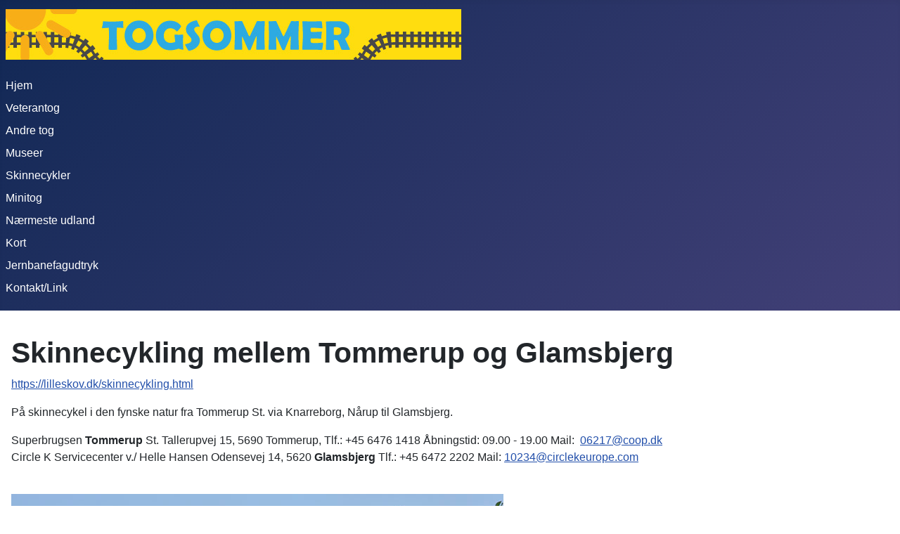

--- FILE ---
content_type: text/html; charset=utf-8
request_url: https://www.togsommer.dk/index.php/tommerup-og-assens
body_size: 2832
content:
<!DOCTYPE html>
<html lang="da-dk" dir="ltr">
<head>
    <meta charset="utf-8">
	<meta name="viewport" content="width=device-width, initial-scale=1">
	<meta name="generator" content="Joomla! - Open Source Content Management">
	<title>Tommerup til Assens</title>
	<link href="/media/system/images/joomla-favicon.svg" rel="icon" type="image/svg+xml">
	<link href="/media/templates/site/cassiopeia/images/favicon.ico" rel="alternate icon" type="image/vnd.microsoft.icon">
	<link href="/media/system/images/joomla-favicon-pinned.svg" rel="mask-icon" color="#000">

    <link href="/media/system/css/joomla-fontawesome.min.css?2e1016296f6d694c16262629386e24f5" rel="lazy-stylesheet" /><noscript><link href="/media/system/css/joomla-fontawesome.min.css?2e1016296f6d694c16262629386e24f5" rel="stylesheet" /></noscript>
	<link href="/media/templates/site/cassiopeia/css/template.min.css?2e1016296f6d694c16262629386e24f5" rel="stylesheet" />
	<link href="/media/templates/site/cassiopeia/css/global/colors_standard.min.css?2e1016296f6d694c16262629386e24f5" rel="stylesheet" />
	<link href="/media/templates/site/cassiopeia/css/vendor/joomla-custom-elements/joomla-alert.min.css?0.2.0" rel="stylesheet" />
	<link href="/media/templates/site/cassiopeia/css/user.css?2e1016296f6d694c16262629386e24f5" rel="stylesheet" />
	<style>:root {
		--hue: 214;
		--template-bg-light: #f0f4fb;
		--template-text-dark: #495057;
		--template-text-light: #ffffff;
		--template-link-color: var(--link-color);
		--template-special-color: #001B4C;
		
	}</style>

    <script src="/media/mod_menu/js/menu-es5.min.js?2e1016296f6d694c16262629386e24f5" nomodule defer></script>
	<script type="application/json" class="joomla-script-options new">{"joomla.jtext":{"ERROR":"Fejl","MESSAGE":"Besked","NOTICE":"Bem\u00e6rk","WARNING":"Advarsel","JCLOSE":"Luk","JOK":"OK","JOPEN":"\u00c5ben"},"system.paths":{"root":"","rootFull":"https:\/\/www.togsommer.dk\/","base":"","baseFull":"https:\/\/www.togsommer.dk\/"},"csrf.token":"0298d6774debf62ae219b6226ce6f024"}</script>
	<script src="/media/system/js/core.min.js?37ffe4186289eba9c5df81bea44080aff77b9684"></script>
	<script src="/media/vendor/webcomponentsjs/js/webcomponents-bundle.min.js?2.8.0" nomodule defer></script>
	<script src="/media/templates/site/cassiopeia/js/template.min.js?2e1016296f6d694c16262629386e24f5" defer></script>
	<script src="/media/system/js/messages-es5.min.js?c29829fd2432533d05b15b771f86c6637708bd9d" nomodule defer></script>
	<script src="/media/system/js/joomla-hidden-mail-es5.min.js?b2c8377606bb898b64d21e2d06c6bb925371b9c3" nomodule defer></script>
	<script src="/media/system/js/joomla-hidden-mail.min.js?065992337609bf436e2fedbcbdc3de1406158b97" type="module"></script>
	<script src="/media/system/js/messages.min.js?7f7aa28ac8e8d42145850e8b45b3bc82ff9a6411" type="module"></script>
	<script type="application/ld+json">{"@context":"https:\/\/schema.org","@type":"BreadcrumbList","itemListElement":[{"@type":"ListItem","position":1,"item":{"@id":"https:\/\/www.togsommer.dk\/index.php","name":"Hjem"}},{"@type":"ListItem","position":2,"item":{"@id":"https:\/\/www.togsommer.dk\/index.php\/tommerup-og-assens","name":"Tommerup til Assens"}}]}</script>

</head>

<body class="site com_content wrapper-static view-article no-layout no-task itemid-114 has-sidebar-right">
    <header class="header container-header full-width">

        
        
                    <div class="grid-child">
                <div class="navbar-brand">
                    <a class="brand-logo" href="/">
                        <img loading="eager" decoding="async" src="https://www.togsommer.dk/images/banners/togsommer-111.jpg" alt="togsommer.dk" width="648" height="72">                    </a>
                                    </div>
            </div>
        
                    <div class="grid-child container-nav">
                                    <ul class="mod-menu mod-list nav ">
<li class="nav-item item-101 default"><a href="/index.php" >Hjem</a></li><li class="nav-item item-103"><a href="/index.php/veterantog" >Veterantog</a></li><li class="nav-item item-172"><a href="/index.php/andre-tog" >Andre tog</a></li><li class="nav-item item-107"><a href="/index.php/museer" >Museer</a></li><li class="nav-item item-108"><a href="/index.php/skinnecykler" >Skinnecykler</a></li><li class="nav-item item-178"><a href="/index.php/minitog" >Minitog</a></li><li class="nav-item item-187"><a href="/index.php/naermeste-udland" >Nærmeste udland</a></li><li class="nav-item item-184"><a href="/index.php/kort" >Kort</a></li><li class="nav-item item-110"><a href="/index.php/jernbanefagudtryk" >Jernbanefagudtryk</a></li><li class="nav-item item-111"><a href="/index.php/kontakt-link" >Kontakt/Link</a></li></ul>

                                            </div>
            </header>

    <div class="site-grid">
        
        
        
        
        <div class="grid-child container-component">
            
            
            <div id="system-message-container" aria-live="polite"></div>

            <main>
            <div class="com-content-article item-page" itemscope itemtype="https://schema.org/Article">
    <meta itemprop="inLanguage" content="da-DK">
    
    
        <div class="page-header">
        <h1 itemprop="headline">
            Skinnecykling mellem Tommerup og Glamsbjerg        </h1>
                            </div>
        
        
    
    
        
                                                <div itemprop="articleBody" class="com-content-article__body">
        <p><a href="https://lilleskov.dk/skinnecykling.html">https://lilleskov.dk/skinnecykling.html</a></p>
<p>På skinnecykel i den fynske natur fra Tommerup St. via Knarreborg, Nårup til Glamsbjerg.</p>
<p>Superbrugsen <strong>Tommerup</strong> St. Tallerupvej 15, 5690 Tommerup, Tlf.: +45 6476 1418 Åbningstid: 09.00 - 19.00 Mail:  <joomla-hidden-mail  is-link="1" is-email="1" first="MDYyMTc=" last="Y29vcC5kaw==" text="MDYyMTdAY29vcC5kaw==" base="" >Denne e-mail adresse bliver beskyttet mod spambots. Du skal have JavaScript aktiveret for at vise den.</joomla-hidden-mail><br />Circle K Servicecenter v./ Helle Hansen Odensevej 14, 5620 <strong>Glamsbjerg</strong> Tlf.: +45 6472 2202 Mail: <joomla-hidden-mail  is-link="1" is-email="1" first="MTAyMzQ=" last="Y2lyY2xla2V1cm9wZS5jb20=" text="MTAyMzRAY2lyY2xla2V1cm9wZS5jb20=" base="" >Denne e-mail adresse bliver beskyttet mod spambots. Du skal have JavaScript aktiveret for at vise den.</joomla-hidden-mail><br /><br /></p>
<p><img src="https://danskjernbaneklub.dk/images/togsommer/199k.jpg" width="700" height="513" /> <em>Skinnecykling nær Glamsbjerg. Foto: Jan Forslund</em></p>
<p><em>fvm 2025-05-17</em></p>
<hr />
<p> </p>     </div>

        
                                        </div>

            </main>
            
        </div>

                <div class="grid-child container-sidebar-right">
            <div class="sidebar-right card ">
            <h3 class="card-header ">Skinnecykler</h3>        <div class="card-body">
                <ul class="mod-menu mod-list nav ">
<li class="nav-item item-113"><a href="/index.php/amagerbanen" >Amagerbanen</a></li><li class="nav-item item-112"><a href="/index.php/marrebaek-til-vaeggerlose" >Marrebæk til Væggerløse</a></li><li class="nav-item item-114 current"><a href="/index.php/tommerup-og-assens" aria-current="page">Tommerup til Assens</a></li><li class="nav-item item-115"><a href="/index.php/haderslev-vest-og-hammerlev-station" >Haderslev Vest til Hammerlev station</a></li><li class="nav-item item-116"><a href="/index.php/aabenraa-til-rise" >Aabenraa til Rise</a></li><li class="nav-item item-117"><a href="/index.php/nr-nebel-til-nymindegab" >Nr. Nebel til Nymindegab</a></li><li class="nav-item item-118"><a href="/index.php/allingabro-til-romalt" >Allingåbro til Romalt</a></li><li class="nav-item item-119"><a href="/index.php/herborg-til-skjern" >Herborg til Skjern</a></li></ul>
    </div>
</div>

        </div>
        
        
            </div>

        <footer class="container-footer footer full-width">
        <div class="grid-child">
            <nav class="mod-breadcrumbs__wrapper" aria-label="Breadcrumbs">
    <ol class="mod-breadcrumbs breadcrumb px-3 py-2">
                    <li class="mod-breadcrumbs__here float-start">
                Du er her: &#160;
            </li>
        
        <li class="mod-breadcrumbs__item breadcrumb-item"><a href="/index.php" class="pathway"><span>Hjem</span></a></li><li class="mod-breadcrumbs__item breadcrumb-item active"><span>Tommerup til Assens</span></li>    </ol>
    </nav>

        </div>
    </footer>
    
    
    
</body>
</html>


--- FILE ---
content_type: text/css
request_url: https://www.togsommer.dk/media/templates/site/cassiopeia/css/user.css?2e1016296f6d694c16262629386e24f5
body_size: 165
content:
.container-header {
    margin-bottom: 20px;
  /*  background-color: #434178;
      background-image: linear-gradient(135deg, #661414 0%, #14382c 100%); */
}
.navbar-brand {color: #f4ecec;}

.card-header {
    background-color: #b9141b;
    border-bottom: 1px solid #dfe3e7;
    color: #fff;
}
.card-body {
     background-color: #f4ecec;
}
#mod-custom122 {
   background-color: #f4ecec;
}
#para1 {
  text-align: center;
  /* color: red;  */
  color: blue;
}